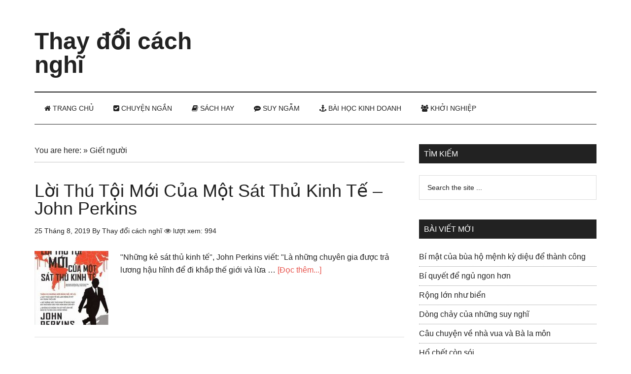

--- FILE ---
content_type: text/html; charset=UTF-8
request_url: https://thaydoicachnghi.com/tag/giet-nguoi/
body_size: 16934
content:
<!DOCTYPE html><html lang="vi"><head ><meta charset="UTF-8" /><link data-optimized="2" rel="stylesheet" href="https://thaydoicachnghi.com/wp-content/litespeed/css/c6949ba04fe011b3fd16c284bcb8c137.css?ver=9c8f6" /><meta name="viewport" content="width=device-width, initial-scale=1" /><meta name='robots' content='index, follow, max-image-preview:large, max-snippet:-1, max-video-preview:-1' /><title>Giết người Archives - Thay đổi cách nghĩ</title><link rel="canonical" href="https://thaydoicachnghi.com/tag/giet-nguoi/" /><meta property="og:locale" content="vi_VN" /><meta property="og:type" content="article" /><meta property="og:title" content="Lưu trữ Giết người" /><meta property="og:url" content="https://thaydoicachnghi.com/tag/giet-nguoi/" /><meta property="og:site_name" content="Thay đổi cách nghĩ" /><meta name="twitter:card" content="summary_large_image" /> <script type="application/ld+json" class="yoast-schema-graph">{"@context":"https://schema.org","@graph":[{"@type":"CollectionPage","@id":"https://thaydoicachnghi.com/tag/giet-nguoi/","url":"https://thaydoicachnghi.com/tag/giet-nguoi/","name":"Giết người Archives - Thay đổi cách nghĩ","isPartOf":{"@id":"https://thaydoicachnghi.com/#website"},"primaryImageOfPage":{"@id":"https://thaydoicachnghi.com/tag/giet-nguoi/#primaryimage"},"image":{"@id":"https://thaydoicachnghi.com/tag/giet-nguoi/#primaryimage"},"thumbnailUrl":"https://thaydoicachnghi.com/wp-content/uploads/2019/08/loi-thu-toi-moi-cua-mot-sat-thu-kinh-te-john-perkins.jpg","breadcrumb":{"@id":"https://thaydoicachnghi.com/tag/giet-nguoi/#breadcrumb"},"inLanguage":"vi"},{"@type":"ImageObject","inLanguage":"vi","@id":"https://thaydoicachnghi.com/tag/giet-nguoi/#primaryimage","url":"https://thaydoicachnghi.com/wp-content/uploads/2019/08/loi-thu-toi-moi-cua-mot-sat-thu-kinh-te-john-perkins.jpg","contentUrl":"https://thaydoicachnghi.com/wp-content/uploads/2019/08/loi-thu-toi-moi-cua-mot-sat-thu-kinh-te-john-perkins.jpg","width":259,"height":399},{"@type":"BreadcrumbList","@id":"https://thaydoicachnghi.com/tag/giet-nguoi/#breadcrumb","itemListElement":[{"@type":"ListItem","position":1,"name":"You are here:","item":"https://thaydoicachnghi.com/"},{"@type":"ListItem","position":2,"name":"Giết người"}]},{"@type":"WebSite","@id":"https://thaydoicachnghi.com/#website","url":"https://thaydoicachnghi.com/","name":"Thay đổi cách nghĩ","description":"Tin tức - Bài học kinh doanh - Chuyện ngắn khởi nghiệp- Tư duy thành công","publisher":{"@id":"https://thaydoicachnghi.com/#/schema/person/d14d66a6352e59602a2372c5447333e4"},"potentialAction":[{"@type":"SearchAction","target":{"@type":"EntryPoint","urlTemplate":"https://thaydoicachnghi.com/?s={search_term_string}"},"query-input":{"@type":"PropertyValueSpecification","valueRequired":true,"valueName":"search_term_string"}}],"inLanguage":"vi"},{"@type":["Person","Organization"],"@id":"https://thaydoicachnghi.com/#/schema/person/d14d66a6352e59602a2372c5447333e4","name":"Thay đổi cách nghĩ","image":{"@type":"ImageObject","inLanguage":"vi","@id":"https://thaydoicachnghi.com/#/schema/person/image/","url":"https://thaydoicachnghi.com/wp-content/litespeed/avatar/560ac52486da560814a71899e8770a06.jpg?ver=1765609746","contentUrl":"https://thaydoicachnghi.com/wp-content/litespeed/avatar/560ac52486da560814a71899e8770a06.jpg?ver=1765609746","caption":"Thay đổi cách nghĩ"},"logo":{"@id":"https://thaydoicachnghi.com/#/schema/person/image/"},"description":"Suy nghĩ tích cực có thể giúp bạn cảm thấy vui vẻ và hài lòng hơn với cuộc sống của mình. Thay đổi cách nghĩ follow us : Facebook, Pinterest , Twitter , Google News  ","sameAs":["https://thaydoicachnghi.com","https://www.facebook.com/Webthaydoicachnghi/","https://www.linkedin.com/in/thaydoicachnghi/","https://www.pinterest.com/webthaydoicachnghi/"]}]}</script> <link rel='dns-prefetch' href='//netdna.bootstrapcdn.com' /><link rel='dns-prefetch' href='//fonts.googleapis.com' /><link rel="alternate" type="application/rss+xml" title="Dòng thông tin Thay đổi cách nghĩ &raquo;" href="https://thaydoicachnghi.com/feed/" /><link rel="alternate" type="application/rss+xml" title="Thay đổi cách nghĩ &raquo; Dòng bình luận" href="https://thaydoicachnghi.com/comments/feed/" /><link rel="alternate" type="application/rss+xml" title="Dòng thông tin cho Thẻ Thay đổi cách nghĩ &raquo; Giết người" href="https://thaydoicachnghi.com/tag/giet-nguoi/feed/" /><style id='wp-img-auto-sizes-contain-inline-css' type='text/css'>img:is([sizes=auto i],[sizes^="auto," i]){contain-intrinsic-size:3000px 1500px}
/*# sourceURL=wp-img-auto-sizes-contain-inline-css */</style><style id='wp-block-library-inline-css' type='text/css'>:root{--wp-block-synced-color:#7a00df;--wp-block-synced-color--rgb:122,0,223;--wp-bound-block-color:var(--wp-block-synced-color);--wp-editor-canvas-background:#ddd;--wp-admin-theme-color:#007cba;--wp-admin-theme-color--rgb:0,124,186;--wp-admin-theme-color-darker-10:#006ba1;--wp-admin-theme-color-darker-10--rgb:0,107,160.5;--wp-admin-theme-color-darker-20:#005a87;--wp-admin-theme-color-darker-20--rgb:0,90,135;--wp-admin-border-width-focus:2px}@media (min-resolution:192dpi){:root{--wp-admin-border-width-focus:1.5px}}.wp-element-button{cursor:pointer}:root .has-very-light-gray-background-color{background-color:#eee}:root .has-very-dark-gray-background-color{background-color:#313131}:root .has-very-light-gray-color{color:#eee}:root .has-very-dark-gray-color{color:#313131}:root .has-vivid-green-cyan-to-vivid-cyan-blue-gradient-background{background:linear-gradient(135deg,#00d084,#0693e3)}:root .has-purple-crush-gradient-background{background:linear-gradient(135deg,#34e2e4,#4721fb 50%,#ab1dfe)}:root .has-hazy-dawn-gradient-background{background:linear-gradient(135deg,#faaca8,#dad0ec)}:root .has-subdued-olive-gradient-background{background:linear-gradient(135deg,#fafae1,#67a671)}:root .has-atomic-cream-gradient-background{background:linear-gradient(135deg,#fdd79a,#004a59)}:root .has-nightshade-gradient-background{background:linear-gradient(135deg,#330968,#31cdcf)}:root .has-midnight-gradient-background{background:linear-gradient(135deg,#020381,#2874fc)}:root{--wp--preset--font-size--normal:16px;--wp--preset--font-size--huge:42px}.has-regular-font-size{font-size:1em}.has-larger-font-size{font-size:2.625em}.has-normal-font-size{font-size:var(--wp--preset--font-size--normal)}.has-huge-font-size{font-size:var(--wp--preset--font-size--huge)}.has-text-align-center{text-align:center}.has-text-align-left{text-align:left}.has-text-align-right{text-align:right}.has-fit-text{white-space:nowrap!important}#end-resizable-editor-section{display:none}.aligncenter{clear:both}.items-justified-left{justify-content:flex-start}.items-justified-center{justify-content:center}.items-justified-right{justify-content:flex-end}.items-justified-space-between{justify-content:space-between}.screen-reader-text{border:0;clip-path:inset(50%);height:1px;margin:-1px;overflow:hidden;padding:0;position:absolute;width:1px;word-wrap:normal!important}.screen-reader-text:focus{background-color:#ddd;clip-path:none;color:#444;display:block;font-size:1em;height:auto;left:5px;line-height:normal;padding:15px 23px 14px;text-decoration:none;top:5px;width:auto;z-index:100000}html :where(.has-border-color){border-style:solid}html :where([style*=border-top-color]){border-top-style:solid}html :where([style*=border-right-color]){border-right-style:solid}html :where([style*=border-bottom-color]){border-bottom-style:solid}html :where([style*=border-left-color]){border-left-style:solid}html :where([style*=border-width]){border-style:solid}html :where([style*=border-top-width]){border-top-style:solid}html :where([style*=border-right-width]){border-right-style:solid}html :where([style*=border-bottom-width]){border-bottom-style:solid}html :where([style*=border-left-width]){border-left-style:solid}html :where(img[class*=wp-image-]){height:auto;max-width:100%}:where(figure){margin:0 0 1em}html :where(.is-position-sticky){--wp-admin--admin-bar--position-offset:var(--wp-admin--admin-bar--height,0px)}@media screen and (max-width:600px){html :where(.is-position-sticky){--wp-admin--admin-bar--position-offset:0px}}

/*# sourceURL=wp-block-library-inline-css */</style><style id='global-styles-inline-css' type='text/css'>:root{--wp--preset--aspect-ratio--square: 1;--wp--preset--aspect-ratio--4-3: 4/3;--wp--preset--aspect-ratio--3-4: 3/4;--wp--preset--aspect-ratio--3-2: 3/2;--wp--preset--aspect-ratio--2-3: 2/3;--wp--preset--aspect-ratio--16-9: 16/9;--wp--preset--aspect-ratio--9-16: 9/16;--wp--preset--color--black: #000000;--wp--preset--color--cyan-bluish-gray: #abb8c3;--wp--preset--color--white: #ffffff;--wp--preset--color--pale-pink: #f78da7;--wp--preset--color--vivid-red: #cf2e2e;--wp--preset--color--luminous-vivid-orange: #ff6900;--wp--preset--color--luminous-vivid-amber: #fcb900;--wp--preset--color--light-green-cyan: #7bdcb5;--wp--preset--color--vivid-green-cyan: #00d084;--wp--preset--color--pale-cyan-blue: #8ed1fc;--wp--preset--color--vivid-cyan-blue: #0693e3;--wp--preset--color--vivid-purple: #9b51e0;--wp--preset--gradient--vivid-cyan-blue-to-vivid-purple: linear-gradient(135deg,rgb(6,147,227) 0%,rgb(155,81,224) 100%);--wp--preset--gradient--light-green-cyan-to-vivid-green-cyan: linear-gradient(135deg,rgb(122,220,180) 0%,rgb(0,208,130) 100%);--wp--preset--gradient--luminous-vivid-amber-to-luminous-vivid-orange: linear-gradient(135deg,rgb(252,185,0) 0%,rgb(255,105,0) 100%);--wp--preset--gradient--luminous-vivid-orange-to-vivid-red: linear-gradient(135deg,rgb(255,105,0) 0%,rgb(207,46,46) 100%);--wp--preset--gradient--very-light-gray-to-cyan-bluish-gray: linear-gradient(135deg,rgb(238,238,238) 0%,rgb(169,184,195) 100%);--wp--preset--gradient--cool-to-warm-spectrum: linear-gradient(135deg,rgb(74,234,220) 0%,rgb(151,120,209) 20%,rgb(207,42,186) 40%,rgb(238,44,130) 60%,rgb(251,105,98) 80%,rgb(254,248,76) 100%);--wp--preset--gradient--blush-light-purple: linear-gradient(135deg,rgb(255,206,236) 0%,rgb(152,150,240) 100%);--wp--preset--gradient--blush-bordeaux: linear-gradient(135deg,rgb(254,205,165) 0%,rgb(254,45,45) 50%,rgb(107,0,62) 100%);--wp--preset--gradient--luminous-dusk: linear-gradient(135deg,rgb(255,203,112) 0%,rgb(199,81,192) 50%,rgb(65,88,208) 100%);--wp--preset--gradient--pale-ocean: linear-gradient(135deg,rgb(255,245,203) 0%,rgb(182,227,212) 50%,rgb(51,167,181) 100%);--wp--preset--gradient--electric-grass: linear-gradient(135deg,rgb(202,248,128) 0%,rgb(113,206,126) 100%);--wp--preset--gradient--midnight: linear-gradient(135deg,rgb(2,3,129) 0%,rgb(40,116,252) 100%);--wp--preset--font-size--small: 13px;--wp--preset--font-size--medium: 20px;--wp--preset--font-size--large: 36px;--wp--preset--font-size--x-large: 42px;--wp--preset--spacing--20: 0.44rem;--wp--preset--spacing--30: 0.67rem;--wp--preset--spacing--40: 1rem;--wp--preset--spacing--50: 1.5rem;--wp--preset--spacing--60: 2.25rem;--wp--preset--spacing--70: 3.38rem;--wp--preset--spacing--80: 5.06rem;--wp--preset--shadow--natural: 6px 6px 9px rgba(0, 0, 0, 0.2);--wp--preset--shadow--deep: 12px 12px 50px rgba(0, 0, 0, 0.4);--wp--preset--shadow--sharp: 6px 6px 0px rgba(0, 0, 0, 0.2);--wp--preset--shadow--outlined: 6px 6px 0px -3px rgb(255, 255, 255), 6px 6px rgb(0, 0, 0);--wp--preset--shadow--crisp: 6px 6px 0px rgb(0, 0, 0);}:where(.is-layout-flex){gap: 0.5em;}:where(.is-layout-grid){gap: 0.5em;}body .is-layout-flex{display: flex;}.is-layout-flex{flex-wrap: wrap;align-items: center;}.is-layout-flex > :is(*, div){margin: 0;}body .is-layout-grid{display: grid;}.is-layout-grid > :is(*, div){margin: 0;}:where(.wp-block-columns.is-layout-flex){gap: 2em;}:where(.wp-block-columns.is-layout-grid){gap: 2em;}:where(.wp-block-post-template.is-layout-flex){gap: 1.25em;}:where(.wp-block-post-template.is-layout-grid){gap: 1.25em;}.has-black-color{color: var(--wp--preset--color--black) !important;}.has-cyan-bluish-gray-color{color: var(--wp--preset--color--cyan-bluish-gray) !important;}.has-white-color{color: var(--wp--preset--color--white) !important;}.has-pale-pink-color{color: var(--wp--preset--color--pale-pink) !important;}.has-vivid-red-color{color: var(--wp--preset--color--vivid-red) !important;}.has-luminous-vivid-orange-color{color: var(--wp--preset--color--luminous-vivid-orange) !important;}.has-luminous-vivid-amber-color{color: var(--wp--preset--color--luminous-vivid-amber) !important;}.has-light-green-cyan-color{color: var(--wp--preset--color--light-green-cyan) !important;}.has-vivid-green-cyan-color{color: var(--wp--preset--color--vivid-green-cyan) !important;}.has-pale-cyan-blue-color{color: var(--wp--preset--color--pale-cyan-blue) !important;}.has-vivid-cyan-blue-color{color: var(--wp--preset--color--vivid-cyan-blue) !important;}.has-vivid-purple-color{color: var(--wp--preset--color--vivid-purple) !important;}.has-black-background-color{background-color: var(--wp--preset--color--black) !important;}.has-cyan-bluish-gray-background-color{background-color: var(--wp--preset--color--cyan-bluish-gray) !important;}.has-white-background-color{background-color: var(--wp--preset--color--white) !important;}.has-pale-pink-background-color{background-color: var(--wp--preset--color--pale-pink) !important;}.has-vivid-red-background-color{background-color: var(--wp--preset--color--vivid-red) !important;}.has-luminous-vivid-orange-background-color{background-color: var(--wp--preset--color--luminous-vivid-orange) !important;}.has-luminous-vivid-amber-background-color{background-color: var(--wp--preset--color--luminous-vivid-amber) !important;}.has-light-green-cyan-background-color{background-color: var(--wp--preset--color--light-green-cyan) !important;}.has-vivid-green-cyan-background-color{background-color: var(--wp--preset--color--vivid-green-cyan) !important;}.has-pale-cyan-blue-background-color{background-color: var(--wp--preset--color--pale-cyan-blue) !important;}.has-vivid-cyan-blue-background-color{background-color: var(--wp--preset--color--vivid-cyan-blue) !important;}.has-vivid-purple-background-color{background-color: var(--wp--preset--color--vivid-purple) !important;}.has-black-border-color{border-color: var(--wp--preset--color--black) !important;}.has-cyan-bluish-gray-border-color{border-color: var(--wp--preset--color--cyan-bluish-gray) !important;}.has-white-border-color{border-color: var(--wp--preset--color--white) !important;}.has-pale-pink-border-color{border-color: var(--wp--preset--color--pale-pink) !important;}.has-vivid-red-border-color{border-color: var(--wp--preset--color--vivid-red) !important;}.has-luminous-vivid-orange-border-color{border-color: var(--wp--preset--color--luminous-vivid-orange) !important;}.has-luminous-vivid-amber-border-color{border-color: var(--wp--preset--color--luminous-vivid-amber) !important;}.has-light-green-cyan-border-color{border-color: var(--wp--preset--color--light-green-cyan) !important;}.has-vivid-green-cyan-border-color{border-color: var(--wp--preset--color--vivid-green-cyan) !important;}.has-pale-cyan-blue-border-color{border-color: var(--wp--preset--color--pale-cyan-blue) !important;}.has-vivid-cyan-blue-border-color{border-color: var(--wp--preset--color--vivid-cyan-blue) !important;}.has-vivid-purple-border-color{border-color: var(--wp--preset--color--vivid-purple) !important;}.has-vivid-cyan-blue-to-vivid-purple-gradient-background{background: var(--wp--preset--gradient--vivid-cyan-blue-to-vivid-purple) !important;}.has-light-green-cyan-to-vivid-green-cyan-gradient-background{background: var(--wp--preset--gradient--light-green-cyan-to-vivid-green-cyan) !important;}.has-luminous-vivid-amber-to-luminous-vivid-orange-gradient-background{background: var(--wp--preset--gradient--luminous-vivid-amber-to-luminous-vivid-orange) !important;}.has-luminous-vivid-orange-to-vivid-red-gradient-background{background: var(--wp--preset--gradient--luminous-vivid-orange-to-vivid-red) !important;}.has-very-light-gray-to-cyan-bluish-gray-gradient-background{background: var(--wp--preset--gradient--very-light-gray-to-cyan-bluish-gray) !important;}.has-cool-to-warm-spectrum-gradient-background{background: var(--wp--preset--gradient--cool-to-warm-spectrum) !important;}.has-blush-light-purple-gradient-background{background: var(--wp--preset--gradient--blush-light-purple) !important;}.has-blush-bordeaux-gradient-background{background: var(--wp--preset--gradient--blush-bordeaux) !important;}.has-luminous-dusk-gradient-background{background: var(--wp--preset--gradient--luminous-dusk) !important;}.has-pale-ocean-gradient-background{background: var(--wp--preset--gradient--pale-ocean) !important;}.has-electric-grass-gradient-background{background: var(--wp--preset--gradient--electric-grass) !important;}.has-midnight-gradient-background{background: var(--wp--preset--gradient--midnight) !important;}.has-small-font-size{font-size: var(--wp--preset--font-size--small) !important;}.has-medium-font-size{font-size: var(--wp--preset--font-size--medium) !important;}.has-large-font-size{font-size: var(--wp--preset--font-size--large) !important;}.has-x-large-font-size{font-size: var(--wp--preset--font-size--x-large) !important;}
/*# sourceURL=global-styles-inline-css */</style><style id='classic-theme-styles-inline-css' type='text/css'>/*! This file is auto-generated */
.wp-block-button__link{color:#fff;background-color:#32373c;border-radius:9999px;box-shadow:none;text-decoration:none;padding:calc(.667em + 2px) calc(1.333em + 2px);font-size:1.125em}.wp-block-file__button{background:#32373c;color:#fff;text-decoration:none}
/*# sourceURL=/wp-includes/css/classic-themes.min.css */</style><link rel='stylesheet' id='font-awesome-css' href='//netdna.bootstrapcdn.com/font-awesome/4.7.0/css/font-awesome.min.css?ver=4.7.0' type='text/css' media='all' /> <script type="litespeed/javascript" data-src="https://thaydoicachnghi.com/wp-includes/js/jquery/jquery.min.js" id="jquery-core-js"></script> <script id="jquery-js-after" type="litespeed/javascript">jQuery(document).ready(function(){jQuery(".5ccf9672c2bf42300fdc618521a7a623").click(function(){jQuery.post("https://thaydoicachnghi.com/wp-admin/admin-ajax.php",{"action":"quick_adsense_onpost_ad_click","quick_adsense_onpost_ad_index":jQuery(this).attr("data-index"),"quick_adsense_nonce":"9bd6c7a6a5",},function(response){})})})</script> <script id="affegg-price-alert-js-extra" type="litespeed/javascript">var affeggPriceAlert={"ajaxurl":"https://thaydoicachnghi.com/wp-admin/admin-ajax.php","nonce":"3df9493fdd"}</script> <script id="cegg-price-alert-js-extra" type="litespeed/javascript">var ceggPriceAlert={"ajaxurl":"https://thaydoicachnghi.com/wp-admin/admin-ajax.php","nonce":"1ee315db8f"}</script> <link rel="https://api.w.org/" href="https://thaydoicachnghi.com/wp-json/" /><link rel="alternate" title="JSON" type="application/json" href="https://thaydoicachnghi.com/wp-json/wp/v2/tags/3935" /><link rel="EditURI" type="application/rsd+xml" title="RSD" href="https://thaydoicachnghi.com/xmlrpc.php?rsd" /><meta name="generator" content="WordPress 6.9" />
<style id="scrolltop-custom-style">#scrollUp {border-radius:3px;opacity:0.7;bottom:20px;right:20px;background:#000000;;}
		#scrollUp:hover{opacity:1;}
        .top-icon{stroke:#ffffff;}</style><link rel="pingback" href="https://thaydoicachnghi.com/xmlrpc.php" /> <script type="litespeed/javascript" data-src="http://pagead2.googlesyndication.com/pagead/js/adsbygoogle.js"></script> <script type="litespeed/javascript">(adsbygoogle=window.adsbygoogle||[]).push({google_ad_client:"ca-pub-8687264729398924",enable_page_level_ads:!0,tag_partner:"genesis"})</script>  <script type="litespeed/javascript" data-src="https://www.googletagmanager.com/gtag/js?id=UA-107522995-1"></script> <script type="litespeed/javascript">window.dataLayer=window.dataLayer||[];function gtag(){dataLayer.push(arguments)}
gtag('js',new Date());gtag('config','UA-107522995-1')</script> 
 <script type="litespeed/javascript">(function(w,d,s,l,i){w[l]=w[l]||[];w[l].push({'gtm.start':new Date().getTime(),event:'gtm.js'});var f=d.getElementsByTagName(s)[0],j=d.createElement(s),dl=l!='dataLayer'?'&l='+l:'';j.async=!0;j.src='https://www.googletagmanager.com/gtm.js?id='+i+dl;f.parentNode.insertBefore(j,f)})(window,document,'script','dataLayer','GTM-PCF32Z4')</script>  <script data-ad-client="ca-pub-8687264729398924" type="litespeed/javascript" data-src="https://pagead2.googlesyndication.com/pagead/js/adsbygoogle.js"></script> <script type="litespeed/javascript" data-src="//pagead2.googlesyndication.com/pagead/js/adsbygoogle.js"></script> <script type="litespeed/javascript">(adsbygoogle=window.adsbygoogle||[]).push({google_ad_client:"ca-pub-8687264729398924",enable_page_level_ads:!0})</script> <meta name="eclick_verify" content="dFRdX1EXLRcYGVlEahcECBoPKgoPCAADKwQEAE0IKg4="/><meta name="ahrefs-site-verification" content="96f76a18072a50c8e2170dfdc579d44746895b0f33542dc700ad59cfc499d405"><meta name="onesignal" content="wordpress-plugin"/> <script type="litespeed/javascript">window.OneSignalDeferred=window.OneSignalDeferred||[];OneSignalDeferred.push(function(OneSignal){var oneSignal_options={};window._oneSignalInitOptions=oneSignal_options;oneSignal_options.serviceWorkerParam={scope:'/'};oneSignal_options.serviceWorkerPath='OneSignalSDKWorker.js.php';OneSignal.Notifications.setDefaultUrl("https://thaydoicachnghi.com");oneSignal_options.wordpress=!0;oneSignal_options.appId='ddb035c7-181a-4ae3-aeff-d3b1772c1c72';oneSignal_options.allowLocalhostAsSecureOrigin=!0;oneSignal_options.welcomeNotification={};oneSignal_options.welcomeNotification.title="";oneSignal_options.welcomeNotification.message="";oneSignal_options.path="https://thaydoicachnghi.com/wp-content/plugins/onesignal-free-web-push-notifications/sdk_files/";oneSignal_options.safari_web_id="WordPress Push Notifications";oneSignal_options.promptOptions={};oneSignal_options.notifyButton={};oneSignal_options.notifyButton.enable=!0;oneSignal_options.notifyButton.position='bottom-left';oneSignal_options.notifyButton.theme='default';oneSignal_options.notifyButton.size='medium';oneSignal_options.notifyButton.showCredit=!0;oneSignal_options.notifyButton.text={};OneSignal.init(window._oneSignalInitOptions)});function documentInitOneSignal(){var oneSignal_elements=document.getElementsByClassName("OneSignal-prompt");var oneSignalLinkClickHandler=function(event){OneSignal.Notifications.requestPermission();event.preventDefault()};for(var i=0;i<oneSignal_elements.length;i++)
oneSignal_elements[i].addEventListener('click',oneSignalLinkClickHandler,!1);}
if(document.readyState==='complete'){documentInitOneSignal()}else{window.addEventListener("load",function(event){documentInitOneSignal()})}</script> <link rel="icon" href="https://thaydoicachnghi.com/wp-content/uploads/2018/01/cropped-logotest-32x32.png" sizes="32x32" /><link rel="icon" href="https://thaydoicachnghi.com/wp-content/uploads/2018/01/cropped-logotest-192x192.png" sizes="192x192" /><link rel="apple-touch-icon" href="https://thaydoicachnghi.com/wp-content/uploads/2018/01/cropped-logotest-180x180.png" /><meta name="msapplication-TileImage" content="https://thaydoicachnghi.com/wp-content/uploads/2018/01/cropped-logotest-270x270.png" /><style type="text/css" id="wp-custom-css">/*chân trang */
/*.site-footer .wrap {
    border-top: 1px solid #444;
    padding: 12px 0;
}


.footer-widgets {
    background-color: #222;
    color: #aaa;
    clear: both;
    font-size: 14px;
    padding: 40px 0 0px;
}
/*End hân trang */

i.fa.fa-eye {
    color: #595959;
}

/* Social share button */
 
.longviet-social {
    margin: 10px 0px;
    padding: 10px;
    -webkit-font-smoothing: antialiased;
    font-size: 12px;
    border: 1px solid #eee;
}
 
.longviet-link {
    padding: 4px 8px !important;
    color: #fff !important;
    font-size: 12px;
    border-radius: 2px;
    margin-right: 2px;
    cursor: pointer;
    margin-top: 2px;
    display: inline-block;
    text-decoration: none;
}
 
.social-title h5 {
    padding: 0px !important;
    margin: 0 !important;
}
  
.longviet-link:hover,.longviet-link:active {
    color: white;
}
  
.longviet-twitter {
    background: #00aced;
}
  
.longviet-twitter:hover,.longviet-twitter:active {
    background: #0084b4;
}
  
.longviet-facebook {
    background: #3B5997;
}
  
.longviet-facebook:hover,.longviet-facebook:active {
    background: #2d4372;
}
  
.longviet-buffer {
    background: #444;
}
  
.longviet-buffer:hover,.longviet-buffer:active {
    background: #222;
}
  
.longviet-pinterest {
    background: #bd081c;
}
  
.longviet-pinterest:hover,.longviet-pinterest:active {
    background: #bd081c;
}
  
.longviet-linkedin {
    background: #0074A1;
}
  
.longviet-linkedin:hover,.longviet-linkedin:active {
    background: #006288;
}

.longviet-tumblr {
    background: #34526f;
}
  
.longviet-tumblr:hover,.longviet-tumblr:active {
    background: #001935;
}</style></head><body class="archive tag tag-giet-nguoi tag-3935 wp-theme-genesis wp-child-theme-magazine-pro content-sidebar genesis-breadcrumbs-visible genesis-footer-widgets-visible"><div class="site-container"><header class="site-header"><div class="wrap"><div class="title-area"><p class="site-title"><a href="https://thaydoicachnghi.com/" data-wpel-link="internal">Thay đổi cách nghĩ</a></p><p class="site-description">Tin tức - Bài học kinh doanh - Chuyện ngắn khởi nghiệp- Tư duy thành công</p></div><div class="widget-area header-widget-area"><section id="custom_html-54" class="widget_text widget widget_custom_html"><div class="widget_text widget-wrap"><div class="textwidget custom-html-widget"><script type="litespeed/javascript" data-src="https://pagead2.googlesyndication.com/pagead/js/adsbygoogle.js"></script> 
<ins class="adsbygoogle"
style="display:inline-block;width:728px;height:90px"
data-ad-client="ca-pub-8687264729398924"
data-ad-slot="6061696223"></ins> <script type="litespeed/javascript">(adsbygoogle=window.adsbygoogle||[]).push({})</script></div></div></section></div></div></header><nav class="nav-secondary" aria-label="Secondary"><div class="wrap"><ul id="menu-menu-1" class="menu genesis-nav-menu menu-secondary"><li id="menu-item-648" class="menu-item menu-item-type-custom menu-item-object-custom menu-item-home menu-item-648"><a href="https://thaydoicachnghi.com/" data-wpel-link="internal"><span ><span class="fa fa-home"></span> Trang chủ</span></a></li><li id="menu-item-657" class="menu-item menu-item-type-taxonomy menu-item-object-category menu-item-657"><a href="https://thaydoicachnghi.com/chuyen-ngan/" data-wpel-link="internal"><span ><i class="fa fa-check-square" aria-hidden="true"></i> Chuyện ngắn</span></a></li><li id="menu-item-658" class="menu-item menu-item-type-taxonomy menu-item-object-category menu-item-has-children menu-item-658"><a href="https://thaydoicachnghi.com/sach-hay/" data-wpel-link="internal"><span ><i class="fa fa-book" aria-hidden="true"></i> Sách hay</span></a><ul class="sub-menu"><li id="menu-item-6000" class="menu-item menu-item-type-taxonomy menu-item-object-category menu-item-6000"><a href="https://thaydoicachnghi.com/sach-hay/marketing-ban-hang/" data-wpel-link="internal"><span ><i class="fa fa-paper-plane-o" aria-hidden="true"></i> Marketing &#8211; Bán Hàng</span></a></li><li id="menu-item-6011" class="menu-item menu-item-type-taxonomy menu-item-object-category menu-item-6011"><a href="https://thaydoicachnghi.com/sach-hay/nhan-vat-bai-hoc-kinh-doanh/" data-wpel-link="internal"><span ><i class="fa fa-user-o" aria-hidden="true"></i> Nhân Vật &#8211; Bài Học Kinh doanh</span></a></li><li id="menu-item-6016" class="menu-item menu-item-type-taxonomy menu-item-object-category menu-item-6016"><a href="https://thaydoicachnghi.com/sach-hay/sach-tu-duy-ky-nang-song/" data-wpel-link="internal"><span ><i class="fa fa-bookmark-o" aria-hidden="true"></i> Sách tư duy &#8211; Kỹ năng sống</span></a></li><li id="menu-item-6058" class="menu-item menu-item-type-taxonomy menu-item-object-category menu-item-6058"><a href="https://thaydoicachnghi.com/sach-hay/quan-tri-lanh-dao/" data-wpel-link="internal"><span ><i class="fa fa-pencil-square-o" aria-hidden="true"></i> Quản Trị &#8211; Lãnh Đạo</span></a></li><li id="menu-item-6769" class="menu-item menu-item-type-taxonomy menu-item-object-category menu-item-6769"><a href="https://thaydoicachnghi.com/sach-hay/tai-chinh-ngan-hang-kinh-te/" data-wpel-link="internal"><span ><i class="fa fa-spinner" aria-hidden="true"></i> Tài Chính &#8211; Ngân Hàng &#8211; Kinh Tế</span></a></li></ul></li><li id="menu-item-659" class="menu-item menu-item-type-taxonomy menu-item-object-category menu-item-659"><a href="https://thaydoicachnghi.com/suy-ngam/" data-wpel-link="internal"><span ><i class="fa fa-commenting" aria-hidden="true"></i>  Suy ngẫm</span></a></li><li id="menu-item-1686" class="menu-item menu-item-type-taxonomy menu-item-object-category menu-item-1686"><a href="https://thaydoicachnghi.com/bai-hoc-kinh-doanh/" data-wpel-link="internal"><span ><i class="fa fa-anchor" aria-hidden="true"></i> Bài học kinh doanh</span></a></li><li id="menu-item-767" class="menu-item menu-item-type-taxonomy menu-item-object-category menu-item-767"><a href="https://thaydoicachnghi.com/khoi-nghiep/" data-wpel-link="internal"><span ><i class="fa fa-users" aria-hidden="true"></i> Khởi Nghiệp</span></a></li></ul></div></nav><div class="site-inner"><div class="content-sidebar-wrap"><main class="content"><div class="breadcrumb"><span><span><a href="https://thaydoicachnghi.com/" data-wpel-link="internal">You are here:</a></span> » <span class="breadcrumb_last" aria-current="page">Giết người</span></span></div><article class="post-6513 post type-post status-publish format-standard has-post-thumbnail category-nhan-vat-bai-hoc-kinh-doanh category-sach-hay tag-arab-saudi tag-bau-cu tag-colombia tag-ecuado tag-giet-nguoi tag-hoang-gia-arab tag-hoi-giao tag-indonesia tag-iran tag-john-perkins tag-kinh-te tag-loi-thu-toi tag-panama tag-sat-thu-kinh-te tag-tap-doan-my tag-tham-nhung tag-tinh-duc tag-tong-tien tag-vay-nang-lai tag-xam-luoc tag-xoa-doi-giam-ngheo entry" aria-label="Lời Thú Tội Mới Của Một Sát Thủ Kinh Tế &#8211; John Perkins"><header class="entry-header"><h2 class="entry-title"><a class="entry-title-link" rel="bookmark" href="https://thaydoicachnghi.com/loi-thu-toi-moi-cua-mot-sat-thu-kinh-te-john-perkins/" data-wpel-link="internal">Lời Thú Tội Mới Của Một Sát Thủ Kinh Tế &#8211; John Perkins</a></h2><p class="entry-meta"><time class="entry-time">25 Tháng 8, 2019</time> By <span class="entry-author"><a href="https://thaydoicachnghi.com/author/admin/" class="entry-author-link" rel="author" data-wpel-link="internal"><span class="entry-author-name">Thay đổi cách nghĩ</span></a></span>  <i class="fa fa-eye" aria-hidden="true"></i> lượt xem: 994</p></header><div class="entry-content"><a class="entry-image-link" href="https://thaydoicachnghi.com/loi-thu-toi-moi-cua-mot-sat-thu-kinh-te-john-perkins/" aria-hidden="true" tabindex="-1" data-wpel-link="internal"><img data-lazyloaded="1" src="[data-uri]" width="150" height="150" data-src="https://thaydoicachnghi.com/wp-content/uploads/2019/08/loi-thu-toi-moi-cua-mot-sat-thu-kinh-te-john-perkins-150x150.jpg" class="alignleft post-image entry-image" alt="" decoding="async" data-srcset="https://thaydoicachnghi.com/wp-content/uploads/2019/08/loi-thu-toi-moi-cua-mot-sat-thu-kinh-te-john-perkins-150x150.jpg 150w, https://thaydoicachnghi.com/wp-content/uploads/2019/08/loi-thu-toi-moi-cua-mot-sat-thu-kinh-te-john-perkins-300x300.jpg 300w, https://thaydoicachnghi.com/wp-content/uploads/2019/08/loi-thu-toi-moi-cua-mot-sat-thu-kinh-te-john-perkins-100x100.jpg 100w" data-sizes="(max-width: 150px) 100vw, 150px" /></a><p>"Những kẻ sát thủ kinh tế", John Perkins viết: "Là những chuyên gia được trả lương hậu hĩnh để đi khắp thế giới và lừa &#x02026; <a href="https://thaydoicachnghi.com/loi-thu-toi-moi-cua-mot-sat-thu-kinh-te-john-perkins/" class="more-link" data-wpel-link="internal">[Đọc thêm...]</a></p></div></article></main><aside class="sidebar sidebar-primary widget-area" role="complementary" aria-label="Sidebar chính"><section id="search-10" class="widget widget_search"><div class="widget-wrap"><h4 class="widget-title widgettitle">Tìm kiếm</h4><form class="search-form" method="get" action="https://thaydoicachnghi.com/" role="search"><input class="search-form-input" type="search" name="s" id="searchform-1" placeholder="Search the site ..."><input class="search-form-submit" type="submit" value="Tìm kiếm"><meta content="https://thaydoicachnghi.com/?s={s}"></form></div></section><section id="recent-posts-16" class="widget widget_recent_entries"><div class="widget-wrap"><h4 class="widget-title widgettitle">Bài viết mới</h4><ul><li>
<a href="https://thaydoicachnghi.com/bi-mat-cua-bua-ho-menh-ky-dieu-de-thanh-cong/" data-wpel-link="internal">Bí mật của bùa hộ mệnh kỳ diệu để thành công</a></li><li>
<a href="https://thaydoicachnghi.com/bi-quyet-de-ngu-ngon-hon/" data-wpel-link="internal">Bí quyết để ngủ ngon hơn</a></li><li>
<a href="https://thaydoicachnghi.com/rong-lon-nhu-bien/" data-wpel-link="internal">Rộng lớn như biển</a></li><li>
<a href="https://thaydoicachnghi.com/dong-chay-cua-nhung-suy-nghi/" data-wpel-link="internal">Dòng chảy của những suy nghĩ</a></li><li>
<a href="https://thaydoicachnghi.com/cau-chuyen-ve-nha-vua-va-ba-la-mon/" data-wpel-link="internal">Câu chuyện về nhà vua và Bà la môn</a></li><li>
<a href="https://thaydoicachnghi.com/ho-chet-con-soi/" data-wpel-link="internal">Hổ chết còn sói</a></li><li>
<a href="https://thaydoicachnghi.com/di-tim-niem-vui/" data-wpel-link="internal">Đi tìm niềm vui</a></li><li>
<a href="https://thaydoicachnghi.com/lay-oan-bao-an/" data-wpel-link="internal">Lấy oán báo ân</a></li></ul></div></section><section id="custom_html-59" class="widget_text widget widget_custom_html"><div class="widget_text widget-wrap"><div class="textwidget custom-html-widget"><script type="litespeed/javascript" data-src="https://pagead2.googlesyndication.com/pagead/js/adsbygoogle.js"></script> 
<ins class="adsbygoogle"
style="display:inline-block;width:300px;height:600px"
data-ad-client="ca-pub-8687264729398924"
data-ad-slot="4825399509"></ins> <script type="litespeed/javascript">(adsbygoogle=window.adsbygoogle||[]).push({})</script></div></div></section><section id="tag_cloud-7" class="widget widget_tag_cloud"><div class="widget-wrap"><h4 class="widget-title widgettitle">Thẻ</h4><div class="tagcloud"><a href="https://thaydoicachnghi.com/tag/alibaba/" class="tag-cloud-link tag-link-7 tag-link-position-1" style="font-size: 8.6666666666667pt;" aria-label="Alibaba (12 mục)" data-wpel-link="internal">Alibaba</a>
<a href="https://thaydoicachnghi.com/tag/amazon/" class="tag-cloud-link tag-link-8 tag-link-position-2" style="font-size: 9.5555555555556pt;" aria-label="Amazon (13 mục)" data-wpel-link="internal">Amazon</a>
<a href="https://thaydoicachnghi.com/tag/apple/" class="tag-cloud-link tag-link-463 tag-link-position-3" style="font-size: 10.666666666667pt;" aria-label="Apple (15 mục)" data-wpel-link="internal">Apple</a>
<a href="https://thaydoicachnghi.com/tag/bill-gates/" class="tag-cloud-link tag-link-12 tag-link-position-4" style="font-size: 12pt;" aria-label="Bill Gates (17 mục)" data-wpel-link="internal">Bill Gates</a>
<a href="https://thaydoicachnghi.com/tag/ban-hang/" class="tag-cloud-link tag-link-788 tag-link-position-5" style="font-size: 17.777777777778pt;" aria-label="Bán hàng (32 mục)" data-wpel-link="internal">Bán hàng</a>
<a href="https://thaydoicachnghi.com/tag/bat-dong-san/" class="tag-cloud-link tag-link-594 tag-link-position-6" style="font-size: 8.6666666666667pt;" aria-label="bất động sản (12 mục)" data-wpel-link="internal">bất động sản</a>
<a href="https://thaydoicachnghi.com/tag/ceo/" class="tag-cloud-link tag-link-456 tag-link-position-7" style="font-size: 12pt;" aria-label="CEO (17 mục)" data-wpel-link="internal">CEO</a>
<a href="https://thaydoicachnghi.com/tag/chau-a/" class="tag-cloud-link tag-link-16 tag-link-position-8" style="font-size: 8pt;" aria-label="châu Á (11 mục)" data-wpel-link="internal">châu Á</a>
<a href="https://thaydoicachnghi.com/tag/cuoc-song/" class="tag-cloud-link tag-link-269 tag-link-position-9" style="font-size: 9.5555555555556pt;" aria-label="cuộc sống (13 mục)" data-wpel-link="internal">cuộc sống</a>
<a href="https://thaydoicachnghi.com/tag/doanh-nhan/" class="tag-cloud-link tag-link-335 tag-link-position-10" style="font-size: 12.444444444444pt;" aria-label="doanh nhân (18 mục)" data-wpel-link="internal">doanh nhân</a>
<a href="https://thaydoicachnghi.com/tag/do-thai/" class="tag-cloud-link tag-link-163 tag-link-position-11" style="font-size: 11.333333333333pt;" aria-label="Do Thái (16 mục)" data-wpel-link="internal">Do Thái</a>
<a href="https://thaydoicachnghi.com/tag/giao-tiep/" class="tag-cloud-link tag-link-787 tag-link-position-12" style="font-size: 8pt;" aria-label="Giao tiếp (11 mục)" data-wpel-link="internal">Giao tiếp</a>
<a href="https://thaydoicachnghi.com/tag/google/" class="tag-cloud-link tag-link-19 tag-link-position-13" style="font-size: 8pt;" aria-label="Google (11 mục)" data-wpel-link="internal">Google</a>
<a href="https://thaydoicachnghi.com/tag/hanh-phuc/" class="tag-cloud-link tag-link-202 tag-link-position-14" style="font-size: 13.333333333333pt;" aria-label="hạnh phúc (20 mục)" data-wpel-link="internal">hạnh phúc</a>
<a href="https://thaydoicachnghi.com/tag/internet/" class="tag-cloud-link tag-link-710 tag-link-position-15" style="font-size: 9.5555555555556pt;" aria-label="internet (13 mục)" data-wpel-link="internal">internet</a>
<a href="https://thaydoicachnghi.com/tag/jack-ma/" class="tag-cloud-link tag-link-24 tag-link-position-16" style="font-size: 8.6666666666667pt;" aria-label="Jack Ma (12 mục)" data-wpel-link="internal">Jack Ma</a>
<a href="https://thaydoicachnghi.com/tag/khach-hang/" class="tag-cloud-link tag-link-531 tag-link-position-17" style="font-size: 11.333333333333pt;" aria-label="khách hàng (16 mục)" data-wpel-link="internal">khách hàng</a>
<a href="https://thaydoicachnghi.com/tag/kho-khan/" class="tag-cloud-link tag-link-60 tag-link-position-18" style="font-size: 13.777777777778pt;" aria-label="Khó Khăn (21 mục)" data-wpel-link="internal">Khó Khăn</a>
<a href="https://thaydoicachnghi.com/tag/khoi-nghiep/" class="tag-cloud-link tag-link-773 tag-link-position-19" style="font-size: 13.333333333333pt;" aria-label="khởi nghiệp (20 mục)" data-wpel-link="internal">khởi nghiệp</a>
<a href="https://thaydoicachnghi.com/tag/kinh-doanh/" class="tag-cloud-link tag-link-308 tag-link-position-20" style="font-size: 20.222222222222pt;" aria-label="kinh doanh (42 mục)" data-wpel-link="internal">kinh doanh</a>
<a href="https://thaydoicachnghi.com/tag/kinh-te/" class="tag-cloud-link tag-link-382 tag-link-position-21" style="font-size: 8pt;" aria-label="kinh tế (11 mục)" data-wpel-link="internal">kinh tế</a>
<a href="https://thaydoicachnghi.com/tag/lanh-dao/" class="tag-cloud-link tag-link-457 tag-link-position-22" style="font-size: 13.333333333333pt;" aria-label="lãnh đạo (20 mục)" data-wpel-link="internal">lãnh đạo</a>
<a href="https://thaydoicachnghi.com/tag/marketing/" class="tag-cloud-link tag-link-637 tag-link-position-23" style="font-size: 13.333333333333pt;" aria-label="marketing (20 mục)" data-wpel-link="internal">marketing</a>
<a href="https://thaydoicachnghi.com/tag/microsoft/" class="tag-cloud-link tag-link-35 tag-link-position-24" style="font-size: 8pt;" aria-label="microsoft (11 mục)" data-wpel-link="internal">microsoft</a>
<a href="https://thaydoicachnghi.com/tag/muc-tieu/" class="tag-cloud-link tag-link-353 tag-link-position-25" style="font-size: 13.777777777778pt;" aria-label="Mục tiêu (21 mục)" data-wpel-link="internal">Mục tiêu</a>
<a href="https://thaydoicachnghi.com/tag/my/" class="tag-cloud-link tag-link-148 tag-link-position-26" style="font-size: 21.777777777778pt;" aria-label="Mỹ (49 mục)" data-wpel-link="internal">Mỹ</a>
<a href="https://thaydoicachnghi.com/tag/nhan-vien/" class="tag-cloud-link tag-link-644 tag-link-position-27" style="font-size: 9.5555555555556pt;" aria-label="nhân viên (13 mục)" data-wpel-link="internal">nhân viên</a>
<a href="https://thaydoicachnghi.com/tag/nhat-ban/" class="tag-cloud-link tag-link-132 tag-link-position-28" style="font-size: 11.333333333333pt;" aria-label="Nhật Bản (16 mục)" data-wpel-link="internal">Nhật Bản</a>
<a href="https://thaydoicachnghi.com/tag/nong-dan/" class="tag-cloud-link tag-link-205 tag-link-position-29" style="font-size: 8pt;" aria-label="nông dân (11 mục)" data-wpel-link="internal">nông dân</a>
<a href="https://thaydoicachnghi.com/tag/quang-cao/" class="tag-cloud-link tag-link-823 tag-link-position-30" style="font-size: 8.6666666666667pt;" aria-label="quảng cáo (12 mục)" data-wpel-link="internal">quảng cáo</a>
<a href="https://thaydoicachnghi.com/tag/richard-branson/" class="tag-cloud-link tag-link-47 tag-link-position-31" style="font-size: 8.6666666666667pt;" aria-label="Richard Branson (12 mục)" data-wpel-link="internal">Richard Branson</a>
<a href="https://thaydoicachnghi.com/tag/steve-jobs/" class="tag-cloud-link tag-link-311 tag-link-position-32" style="font-size: 10.222222222222pt;" aria-label="Steve Jobs (14 mục)" data-wpel-link="internal">Steve Jobs</a>
<a href="https://thaydoicachnghi.com/tag/sang-tao/" class="tag-cloud-link tag-link-1309 tag-link-position-33" style="font-size: 9.5555555555556pt;" aria-label="sáng tạo (13 mục)" data-wpel-link="internal">sáng tạo</a>
<a href="https://thaydoicachnghi.com/tag/thanh-cong/" class="tag-cloud-link tag-link-206 tag-link-position-34" style="font-size: 22pt;" aria-label="thành công (50 mục)" data-wpel-link="internal">thành công</a>
<a href="https://thaydoicachnghi.com/tag/thong-minh/" class="tag-cloud-link tag-link-664 tag-link-position-35" style="font-size: 10.666666666667pt;" aria-label="thông minh (15 mục)" data-wpel-link="internal">thông minh</a>
<a href="https://thaydoicachnghi.com/tag/that-bai/" class="tag-cloud-link tag-link-281 tag-link-position-36" style="font-size: 15.777777777778pt;" aria-label="thất bại (26 mục)" data-wpel-link="internal">thất bại</a>
<a href="https://thaydoicachnghi.com/tag/thi-truong/" class="tag-cloud-link tag-link-481 tag-link-position-37" style="font-size: 9.5555555555556pt;" aria-label="thị trường (13 mục)" data-wpel-link="internal">thị trường</a>
<a href="https://thaydoicachnghi.com/tag/thoi-gian/" class="tag-cloud-link tag-link-277 tag-link-position-38" style="font-size: 8pt;" aria-label="thời gian (11 mục)" data-wpel-link="internal">thời gian</a>
<a href="https://thaydoicachnghi.com/tag/tiet-kiem/" class="tag-cloud-link tag-link-242 tag-link-position-39" style="font-size: 8.6666666666667pt;" aria-label="tiết kiệm (12 mục)" data-wpel-link="internal">tiết kiệm</a>
<a href="https://thaydoicachnghi.com/tag/tien-bac/" class="tag-cloud-link tag-link-199 tag-link-position-40" style="font-size: 10.222222222222pt;" aria-label="tiền bạc (14 mục)" data-wpel-link="internal">tiền bạc</a>
<a href="https://thaydoicachnghi.com/tag/trung-quoc/" class="tag-cloud-link tag-link-159 tag-link-position-41" style="font-size: 15.333333333333pt;" aria-label="Trung Quốc (25 mục)" data-wpel-link="internal">Trung Quốc</a>
<a href="https://thaydoicachnghi.com/tag/warren-buffett/" class="tag-cloud-link tag-link-50 tag-link-position-42" style="font-size: 11.333333333333pt;" aria-label="Warren Buffett (16 mục)" data-wpel-link="internal">Warren Buffett</a>
<a href="https://thaydoicachnghi.com/tag/dam-me/" class="tag-cloud-link tag-link-344 tag-link-position-43" style="font-size: 8pt;" aria-label="Đam mê (11 mục)" data-wpel-link="internal">Đam mê</a>
<a href="https://thaydoicachnghi.com/tag/dau-tu/" class="tag-cloud-link tag-link-490 tag-link-position-44" style="font-size: 8pt;" aria-label="đầu tư (11 mục)" data-wpel-link="internal">đầu tư</a>
<a href="https://thaydoicachnghi.com/tag/an-do/" class="tag-cloud-link tag-link-1510 tag-link-position-45" style="font-size: 8.6666666666667pt;" aria-label="ấn độ (12 mục)" data-wpel-link="internal">ấn độ</a></div></div></section><section id="featured-post-44" class="widget featured-content featuredpost"><div class="widget-wrap"><article class="post-87 post type-post status-publish format-standard has-post-thumbnail category-suy-ngam tag-hoc-hoi tag-phat-trien tag-quan-niem tag-tha-thu tag-thay-doi tag-trach-nhiem tag-y-tuong entry" aria-label="Quan niệm giữa người thành công và thất bại như thế nào ?"><a href="https://thaydoicachnghi.com/quan-niem-giua-nguoi-thanh-cong-va-bai-nhu-nao/" class="alignleft" aria-hidden="true" tabindex="-1" data-wpel-link="internal"><img data-lazyloaded="1" src="[data-uri]" width="360" height="200" data-src="https://thaydoicachnghi.com/wp-content/uploads/2017/06/quan-niem-giua-nguoi-thanh-cong-va-bai-nhu-nao-360x200.jpg" class="entry-image attachment-post" alt="" decoding="async" loading="lazy" /></a><header class="entry-header"><h2 class="entry-title"><a href="https://thaydoicachnghi.com/quan-niem-giua-nguoi-thanh-cong-va-bai-nhu-nao/" data-wpel-link="internal">Quan niệm giữa người thành công và thất bại như thế nào ?</a></h2></header></article><article class="post-1961 post type-post status-publish format-standard has-post-thumbnail category-suy-ngam tag-binh-tinh tag-cu-xu tag-do-ky tag-giai-quyet tag-hanh-dong tag-hoc-hoi tag-ke-hoach tag-khac-nhau tag-moi-truong-cong-viec tag-nguoi-do tag-nguoi-gioi tag-phan-ung tag-pho-truong tag-sang-tao tag-thanh-cong tag-thoi-gian tag-tiet-kiem tag-van-de entry" aria-label="Sự khác nhau giữa người giỏi và người dỡ qua các hình ảnh"><a href="https://thaydoicachnghi.com/su-khac-nhau-giua-nguoi-gioi-va-nguoi-qua-cac-hinh-anh/" class="alignleft" aria-hidden="true" tabindex="-1" data-wpel-link="internal"><img data-lazyloaded="1" src="[data-uri]" width="360" height="200" data-src="https://thaydoicachnghi.com/wp-content/uploads/2018/02/su-khac-nhau-giua-nguoi-gioi-va-nguoi-qua-cac-hinh-anh-14-360x200.jpg" class="entry-image attachment-post" alt="" decoding="async" loading="lazy" /></a><header class="entry-header"><h2 class="entry-title"><a href="https://thaydoicachnghi.com/su-khac-nhau-giua-nguoi-gioi-va-nguoi-qua-cac-hinh-anh/" data-wpel-link="internal">Sự khác nhau giữa người giỏi và người dỡ qua các hình ảnh</a></h2></header></article><article class="post-3202 post type-post status-publish format-standard has-post-thumbnail category-suy-ngam tag-bat-chuyen tag-bua-tiec tag-dam-dong tag-giao-tiep tag-huong-noi tag-im-lang tag-khac-nhau tag-nhut-nhat tag-phat-bieu tag-quan-diem entry" aria-label="Quan điểm giữa người hướng nội và người nhút nhát khác nhau hoàn toàn"><a href="https://thaydoicachnghi.com/quan-diem-giua-nguoi-huong-noi-va-nguoi-nhut-nhat-khac-nhau-hoan-toan/" class="alignleft" aria-hidden="true" tabindex="-1" data-wpel-link="internal"><img data-lazyloaded="1" src="[data-uri]" width="360" height="200" data-src="https://thaydoicachnghi.com/wp-content/uploads/2018/05/quan-diem-giua-nguoi-huong-noi-va-nguoi-nhut-nhat-khac-nhau-hoan-toan-4-360x200.jpg" class="entry-image attachment-post" alt="" decoding="async" loading="lazy" /></a><header class="entry-header"><h2 class="entry-title"><a href="https://thaydoicachnghi.com/quan-diem-giua-nguoi-huong-noi-va-nguoi-nhut-nhat-khac-nhau-hoan-toan/" data-wpel-link="internal">Quan điểm giữa người hướng nội và người nhút nhát khác nhau hoàn toàn</a></h2></header></article><article class="post-701 post type-post status-publish format-standard has-post-thumbnail category-suy-ngam tag-best-seller tag-bi-quyet-tu-duy-trieu-phu tag-cham-chi tag-hinh-anh tag-hoa-si tag-hoc-hoi tag-nguoi-giau tag-nguoi-ngheo tag-phat-trien tag-quan-ly tag-so-hai tag-t-harv-eker tag-tai-san tag-thang tag-thanh-cong tag-that-bai tag-thua tag-tien-bac tag-viet-nam entry" aria-label="Tư duy khác biệt giữa người nghèo và người giàu bằng hình ảnh"><a href="https://thaydoicachnghi.com/tu-duy-khac-biet-giua-nguoi-ngheo-va-nguoi-giau-bang-hinh-anh/" class="alignleft" aria-hidden="true" tabindex="-1" data-wpel-link="internal"><img data-lazyloaded="1" src="[data-uri]" width="360" height="200" data-src="https://thaydoicachnghi.com/wp-content/uploads/2017/09/tu-duy-khac-biet-giua-nguoi-ngheo-va-nguoi-giau-bang-hinh-anh-10-360x200.jpg" class="entry-image attachment-post" alt="" decoding="async" loading="lazy" /></a><header class="entry-header"><h2 class="entry-title"><a href="https://thaydoicachnghi.com/tu-duy-khac-biet-giua-nguoi-ngheo-va-nguoi-giau-bang-hinh-anh/" data-wpel-link="internal">Tư duy khác biệt giữa người nghèo và người giàu bằng hình ảnh</a></h2></header></article></div></section><section id="custom_html-61" class="widget_text widget widget_custom_html"><div class="widget_text widget-wrap"><div class="textwidget custom-html-widget"><meta name="eclick_verify" content="dFRdX1EXLRcYGVlEahcECBoPKgoPCAADKwQEAE0IKg4="/></div></div></section></aside></div></div><div class="footer-widgets"><div class="wrap"><div class="widget-area footer-widgets-1 footer-widget-area"><section id="text-3" class="widget widget_text"><div class="widget-wrap"><h4 class="widget-title widgettitle">About website</h4><div class="textwidget"><p>Chào mừng bạn đến Website <a href="https://thaydoicachnghi.com/" target="_blank" rel="noopener" data-wpel-link="internal">thaydoicachnghi.com</a>, chuyên mục giới thiệu tin tức <a href="https://thaydoicachnghi.com/khoi-nghiep/" target="_blank" rel="noopener" data-wpel-link="internal">khởi nghiệp</a>, bài học hay, <a href="https://thaydoicachnghi.com/sach-hay/" target="_blank" rel="noopener" data-wpel-link="internal">sách</a> phát triển bản thân nên đọc</p></div></div></section></div><div class="widget-area footer-widgets-3 footer-widget-area"><section id="text-5" class="widget widget_text"><div class="widget-wrap"><h4 class="widget-title widgettitle">Contact</h4><div class="textwidget"><ul><li>Email: thaydoicachnghi.com@gmail.com</li></ul></div></div></section></div></div></div><footer class="site-footer"><div class="wrap">© Copyright 2017 <a href="https://thaydoicachnghi.com/" data-wpel-link="internal">Thay đổi cách nghĩ</a> <i class="fa fa-heart" style="color: #d04848;"></i> All Rights Reserved &middot; Powered by WordPress</div></footer></div><script type="speculationrules">{"prefetch":[{"source":"document","where":{"and":[{"href_matches":"/*"},{"not":{"href_matches":["/wp-*.php","/wp-admin/*","/wp-content/uploads/*","/wp-content/*","/wp-content/plugins/*","/wp-content/themes/magazine-pro/*","/wp-content/themes/genesis/*","/*\\?(.+)"]}},{"not":{"selector_matches":"a[rel~=\"nofollow\"]"}},{"not":{"selector_matches":".no-prefetch, .no-prefetch a"}}]},"eagerness":"conservative"}]}</script> <style type="text/css" media="screen"></style> <script id="wp-i18n-js-after" type="litespeed/javascript">wp.i18n.setLocaleData({'text direction\u0004ltr':['ltr']})</script> <script id="contact-form-7-js-translations" type="litespeed/javascript">(function(domain,translations){var localeData=translations.locale_data[domain]||translations.locale_data.messages;localeData[""].domain=domain;wp.i18n.setLocaleData(localeData,domain)})("contact-form-7",{"translation-revision-date":"2024-08-11 13:44:17+0000","generator":"GlotPress\/4.0.1","domain":"messages","locale_data":{"messages":{"":{"domain":"messages","plural-forms":"nplurals=1; plural=0;","lang":"vi_VN"},"This contact form is placed in the wrong place.":["Bi\u1ec3u m\u1eabu li\u00ean h\u1ec7 n\u00e0y \u0111\u01b0\u1ee3c \u0111\u1eb7t sai v\u1ecb tr\u00ed."],"Error:":["L\u1ed7i:"]}},"comment":{"reference":"includes\/js\/index.js"}})</script> <script id="contact-form-7-js-before" type="litespeed/javascript">var wpcf7={"api":{"root":"https:\/\/thaydoicachnghi.com\/wp-json\/","namespace":"contact-form-7\/v1"},"cached":1}</script> <script id="wp-statistics-tracker-js-extra" type="litespeed/javascript">var WP_Statistics_Tracker_Object={"requestUrl":"https://thaydoicachnghi.com/wp-json/wp-statistics/v2","ajaxUrl":"https://thaydoicachnghi.com/wp-admin/admin-ajax.php","hitParams":{"wp_statistics_hit":1,"source_type":"post_tag","source_id":3935,"search_query":"","signature":"ab0fd4ffd869e4a103f9a9aeb3ffe929","endpoint":"hit"},"onlineParams":{"wp_statistics_hit":1,"source_type":"post_tag","source_id":3935,"search_query":"","signature":"ab0fd4ffd869e4a103f9a9aeb3ffe929","endpoint":"online"},"option":{"userOnline":"1","consentLevel":"disabled","dntEnabled":!1,"bypassAdBlockers":!1,"isWpConsentApiActive":!1,"trackAnonymously":!1,"isPreview":!1},"jsCheckTime":"60000"}</script> <script type="text/javascript" src="https://cdn.onesignal.com/sdks/web/v16/OneSignalSDK.page.js?ver=1.0.0" id="remote_sdk-js" defer="defer" data-wp-strategy="defer"></script> <script id="scrolltop-custom-js" type="litespeed/javascript">jQuery(document).ready(function($){$(window).load(function(){$.scrollUp({scrollSpeed:300,animation:'fade',scrollText:'<span class="scroll-top"><svg width="36px" height="36px" viewBox="0 0 24 24" xmlns="http://www.w3.org/2000/svg"><defs><style>.top-icon{fill:none;stroke-linecap:round;stroke-linejoin:bevel;stroke-width:1.5px;}</style></defs><g id="ic-chevron-top"><path class="top-icon" d="M16.78,14.2l-4.11-4.11a1,1,0,0,0-1.41,0l-4,4"/></g></svg></span>',scrollDistance:300,scrollTarget:''})})})</script> <script data-no-optimize="1">!function(t,e){"object"==typeof exports&&"undefined"!=typeof module?module.exports=e():"function"==typeof define&&define.amd?define(e):(t="undefined"!=typeof globalThis?globalThis:t||self).LazyLoad=e()}(this,function(){"use strict";function e(){return(e=Object.assign||function(t){for(var e=1;e<arguments.length;e++){var n,a=arguments[e];for(n in a)Object.prototype.hasOwnProperty.call(a,n)&&(t[n]=a[n])}return t}).apply(this,arguments)}function i(t){return e({},it,t)}function o(t,e){var n,a="LazyLoad::Initialized",i=new t(e);try{n=new CustomEvent(a,{detail:{instance:i}})}catch(t){(n=document.createEvent("CustomEvent")).initCustomEvent(a,!1,!1,{instance:i})}window.dispatchEvent(n)}function l(t,e){return t.getAttribute(gt+e)}function c(t){return l(t,bt)}function s(t,e){return function(t,e,n){e=gt+e;null!==n?t.setAttribute(e,n):t.removeAttribute(e)}(t,bt,e)}function r(t){return s(t,null),0}function u(t){return null===c(t)}function d(t){return c(t)===vt}function f(t,e,n,a){t&&(void 0===a?void 0===n?t(e):t(e,n):t(e,n,a))}function _(t,e){nt?t.classList.add(e):t.className+=(t.className?" ":"")+e}function v(t,e){nt?t.classList.remove(e):t.className=t.className.replace(new RegExp("(^|\\s+)"+e+"(\\s+|$)")," ").replace(/^\s+/,"").replace(/\s+$/,"")}function g(t){return t.llTempImage}function b(t,e){!e||(e=e._observer)&&e.unobserve(t)}function p(t,e){t&&(t.loadingCount+=e)}function h(t,e){t&&(t.toLoadCount=e)}function n(t){for(var e,n=[],a=0;e=t.children[a];a+=1)"SOURCE"===e.tagName&&n.push(e);return n}function m(t,e){(t=t.parentNode)&&"PICTURE"===t.tagName&&n(t).forEach(e)}function a(t,e){n(t).forEach(e)}function E(t){return!!t[st]}function I(t){return t[st]}function y(t){return delete t[st]}function A(e,t){var n;E(e)||(n={},t.forEach(function(t){n[t]=e.getAttribute(t)}),e[st]=n)}function k(a,t){var i;E(a)&&(i=I(a),t.forEach(function(t){var e,n;e=a,(t=i[n=t])?e.setAttribute(n,t):e.removeAttribute(n)}))}function L(t,e,n){_(t,e.class_loading),s(t,ut),n&&(p(n,1),f(e.callback_loading,t,n))}function w(t,e,n){n&&t.setAttribute(e,n)}function x(t,e){w(t,ct,l(t,e.data_sizes)),w(t,rt,l(t,e.data_srcset)),w(t,ot,l(t,e.data_src))}function O(t,e,n){var a=l(t,e.data_bg_multi),i=l(t,e.data_bg_multi_hidpi);(a=at&&i?i:a)&&(t.style.backgroundImage=a,n=n,_(t=t,(e=e).class_applied),s(t,ft),n&&(e.unobserve_completed&&b(t,e),f(e.callback_applied,t,n)))}function N(t,e){!e||0<e.loadingCount||0<e.toLoadCount||f(t.callback_finish,e)}function C(t,e,n){t.addEventListener(e,n),t.llEvLisnrs[e]=n}function M(t){return!!t.llEvLisnrs}function z(t){if(M(t)){var e,n,a=t.llEvLisnrs;for(e in a){var i=a[e];n=e,i=i,t.removeEventListener(n,i)}delete t.llEvLisnrs}}function R(t,e,n){var a;delete t.llTempImage,p(n,-1),(a=n)&&--a.toLoadCount,v(t,e.class_loading),e.unobserve_completed&&b(t,n)}function T(o,r,c){var l=g(o)||o;M(l)||function(t,e,n){M(t)||(t.llEvLisnrs={});var a="VIDEO"===t.tagName?"loadeddata":"load";C(t,a,e),C(t,"error",n)}(l,function(t){var e,n,a,i;n=r,a=c,i=d(e=o),R(e,n,a),_(e,n.class_loaded),s(e,dt),f(n.callback_loaded,e,a),i||N(n,a),z(l)},function(t){var e,n,a,i;n=r,a=c,i=d(e=o),R(e,n,a),_(e,n.class_error),s(e,_t),f(n.callback_error,e,a),i||N(n,a),z(l)})}function G(t,e,n){var a,i,o,r,c;t.llTempImage=document.createElement("IMG"),T(t,e,n),E(c=t)||(c[st]={backgroundImage:c.style.backgroundImage}),o=n,r=l(a=t,(i=e).data_bg),c=l(a,i.data_bg_hidpi),(r=at&&c?c:r)&&(a.style.backgroundImage='url("'.concat(r,'")'),g(a).setAttribute(ot,r),L(a,i,o)),O(t,e,n)}function D(t,e,n){var a;T(t,e,n),a=e,e=n,(t=It[(n=t).tagName])&&(t(n,a),L(n,a,e))}function V(t,e,n){var a;a=t,(-1<yt.indexOf(a.tagName)?D:G)(t,e,n)}function F(t,e,n){var a;t.setAttribute("loading","lazy"),T(t,e,n),a=e,(e=It[(n=t).tagName])&&e(n,a),s(t,vt)}function j(t){t.removeAttribute(ot),t.removeAttribute(rt),t.removeAttribute(ct)}function P(t){m(t,function(t){k(t,Et)}),k(t,Et)}function S(t){var e;(e=At[t.tagName])?e(t):E(e=t)&&(t=I(e),e.style.backgroundImage=t.backgroundImage)}function U(t,e){var n;S(t),n=e,u(e=t)||d(e)||(v(e,n.class_entered),v(e,n.class_exited),v(e,n.class_applied),v(e,n.class_loading),v(e,n.class_loaded),v(e,n.class_error)),r(t),y(t)}function $(t,e,n,a){var i;n.cancel_on_exit&&(c(t)!==ut||"IMG"===t.tagName&&(z(t),m(i=t,function(t){j(t)}),j(i),P(t),v(t,n.class_loading),p(a,-1),r(t),f(n.callback_cancel,t,e,a)))}function q(t,e,n,a){var i,o,r=(o=t,0<=pt.indexOf(c(o)));s(t,"entered"),_(t,n.class_entered),v(t,n.class_exited),i=t,o=a,n.unobserve_entered&&b(i,o),f(n.callback_enter,t,e,a),r||V(t,n,a)}function H(t){return t.use_native&&"loading"in HTMLImageElement.prototype}function B(t,i,o){t.forEach(function(t){return(a=t).isIntersecting||0<a.intersectionRatio?q(t.target,t,i,o):(e=t.target,n=t,a=i,t=o,void(u(e)||(_(e,a.class_exited),$(e,n,a,t),f(a.callback_exit,e,n,t))));var e,n,a})}function J(e,n){var t;et&&!H(e)&&(n._observer=new IntersectionObserver(function(t){B(t,e,n)},{root:(t=e).container===document?null:t.container,rootMargin:t.thresholds||t.threshold+"px"}))}function K(t){return Array.prototype.slice.call(t)}function Q(t){return t.container.querySelectorAll(t.elements_selector)}function W(t){return c(t)===_t}function X(t,e){return e=t||Q(e),K(e).filter(u)}function Y(e,t){var n;(n=Q(e),K(n).filter(W)).forEach(function(t){v(t,e.class_error),r(t)}),t.update()}function t(t,e){var n,a,t=i(t);this._settings=t,this.loadingCount=0,J(t,this),n=t,a=this,Z&&window.addEventListener("online",function(){Y(n,a)}),this.update(e)}var Z="undefined"!=typeof window,tt=Z&&!("onscroll"in window)||"undefined"!=typeof navigator&&/(gle|ing|ro)bot|crawl|spider/i.test(navigator.userAgent),et=Z&&"IntersectionObserver"in window,nt=Z&&"classList"in document.createElement("p"),at=Z&&1<window.devicePixelRatio,it={elements_selector:".lazy",container:tt||Z?document:null,threshold:300,thresholds:null,data_src:"src",data_srcset:"srcset",data_sizes:"sizes",data_bg:"bg",data_bg_hidpi:"bg-hidpi",data_bg_multi:"bg-multi",data_bg_multi_hidpi:"bg-multi-hidpi",data_poster:"poster",class_applied:"applied",class_loading:"litespeed-loading",class_loaded:"litespeed-loaded",class_error:"error",class_entered:"entered",class_exited:"exited",unobserve_completed:!0,unobserve_entered:!1,cancel_on_exit:!0,callback_enter:null,callback_exit:null,callback_applied:null,callback_loading:null,callback_loaded:null,callback_error:null,callback_finish:null,callback_cancel:null,use_native:!1},ot="src",rt="srcset",ct="sizes",lt="poster",st="llOriginalAttrs",ut="loading",dt="loaded",ft="applied",_t="error",vt="native",gt="data-",bt="ll-status",pt=[ut,dt,ft,_t],ht=[ot],mt=[ot,lt],Et=[ot,rt,ct],It={IMG:function(t,e){m(t,function(t){A(t,Et),x(t,e)}),A(t,Et),x(t,e)},IFRAME:function(t,e){A(t,ht),w(t,ot,l(t,e.data_src))},VIDEO:function(t,e){a(t,function(t){A(t,ht),w(t,ot,l(t,e.data_src))}),A(t,mt),w(t,lt,l(t,e.data_poster)),w(t,ot,l(t,e.data_src)),t.load()}},yt=["IMG","IFRAME","VIDEO"],At={IMG:P,IFRAME:function(t){k(t,ht)},VIDEO:function(t){a(t,function(t){k(t,ht)}),k(t,mt),t.load()}},kt=["IMG","IFRAME","VIDEO"];return t.prototype={update:function(t){var e,n,a,i=this._settings,o=X(t,i);{if(h(this,o.length),!tt&&et)return H(i)?(e=i,n=this,o.forEach(function(t){-1!==kt.indexOf(t.tagName)&&F(t,e,n)}),void h(n,0)):(t=this._observer,i=o,t.disconnect(),a=t,void i.forEach(function(t){a.observe(t)}));this.loadAll(o)}},destroy:function(){this._observer&&this._observer.disconnect(),Q(this._settings).forEach(function(t){y(t)}),delete this._observer,delete this._settings,delete this.loadingCount,delete this.toLoadCount},loadAll:function(t){var e=this,n=this._settings;X(t,n).forEach(function(t){b(t,e),V(t,n,e)})},restoreAll:function(){var e=this._settings;Q(e).forEach(function(t){U(t,e)})}},t.load=function(t,e){e=i(e);V(t,e)},t.resetStatus=function(t){r(t)},Z&&function(t,e){if(e)if(e.length)for(var n,a=0;n=e[a];a+=1)o(t,n);else o(t,e)}(t,window.lazyLoadOptions),t});!function(e,t){"use strict";function a(){t.body.classList.add("litespeed_lazyloaded")}function n(){console.log("[LiteSpeed] Start Lazy Load Images"),d=new LazyLoad({elements_selector:"[data-lazyloaded]",callback_finish:a}),o=function(){d.update()},e.MutationObserver&&new MutationObserver(o).observe(t.documentElement,{childList:!0,subtree:!0,attributes:!0})}var d,o;e.addEventListener?e.addEventListener("load",n,!1):e.attachEvent("onload",n)}(window,document);</script><script data-no-optimize="1">var litespeed_vary=document.cookie.replace(/(?:(?:^|.*;\s*)_lscache_vary\s*\=\s*([^;]*).*$)|^.*$/,"");litespeed_vary||fetch("/wp-content/plugins/litespeed-cache/guest.vary.php",{method:"POST",cache:"no-cache",redirect:"follow"}).then(e=>e.json()).then(e=>{console.log(e),e.hasOwnProperty("reload")&&"yes"==e.reload&&(sessionStorage.setItem("litespeed_docref",document.referrer),window.location.reload(!0))});</script><script data-optimized="1" type="litespeed/javascript" data-src="https://thaydoicachnghi.com/wp-content/litespeed/js/d12aed1b9c4c1093969e765e441f9010.js?ver=9c8f6"></script><script>const litespeed_ui_events=["mouseover","click","keydown","wheel","touchmove","touchstart"];var urlCreator=window.URL||window.webkitURL;function litespeed_load_delayed_js_force(){console.log("[LiteSpeed] Start Load JS Delayed"),litespeed_ui_events.forEach(e=>{window.removeEventListener(e,litespeed_load_delayed_js_force,{passive:!0})}),document.querySelectorAll("iframe[data-litespeed-src]").forEach(e=>{e.setAttribute("src",e.getAttribute("data-litespeed-src"))}),"loading"==document.readyState?window.addEventListener("DOMContentLoaded",litespeed_load_delayed_js):litespeed_load_delayed_js()}litespeed_ui_events.forEach(e=>{window.addEventListener(e,litespeed_load_delayed_js_force,{passive:!0})});async function litespeed_load_delayed_js(){let t=[];for(var d in document.querySelectorAll('script[type="litespeed/javascript"]').forEach(e=>{t.push(e)}),t)await new Promise(e=>litespeed_load_one(t[d],e));document.dispatchEvent(new Event("DOMContentLiteSpeedLoaded")),window.dispatchEvent(new Event("DOMContentLiteSpeedLoaded"))}function litespeed_load_one(t,e){console.log("[LiteSpeed] Load ",t);var d=document.createElement("script");d.addEventListener("load",e),d.addEventListener("error",e),t.getAttributeNames().forEach(e=>{"type"!=e&&d.setAttribute("data-src"==e?"src":e,t.getAttribute(e))});let a=!(d.type="text/javascript");!d.src&&t.textContent&&(d.src=litespeed_inline2src(t.textContent),a=!0),t.after(d),t.remove(),a&&e()}function litespeed_inline2src(t){try{var d=urlCreator.createObjectURL(new Blob([t.replace(/^(?:<!--)?(.*?)(?:-->)?$/gm,"$1")],{type:"text/javascript"}))}catch(e){d="data:text/javascript;base64,"+btoa(t.replace(/^(?:<!--)?(.*?)(?:-->)?$/gm,"$1"))}return d}</script></body></html>
<!-- Page optimized by LiteSpeed Cache @2025-12-19 15:53:57 -->

<!-- Page cached by LiteSpeed Cache 6.5.4 on 2025-12-19 15:53:57 -->
<!-- Guest Mode -->
<!-- QUIC.cloud UCSS in queue -->